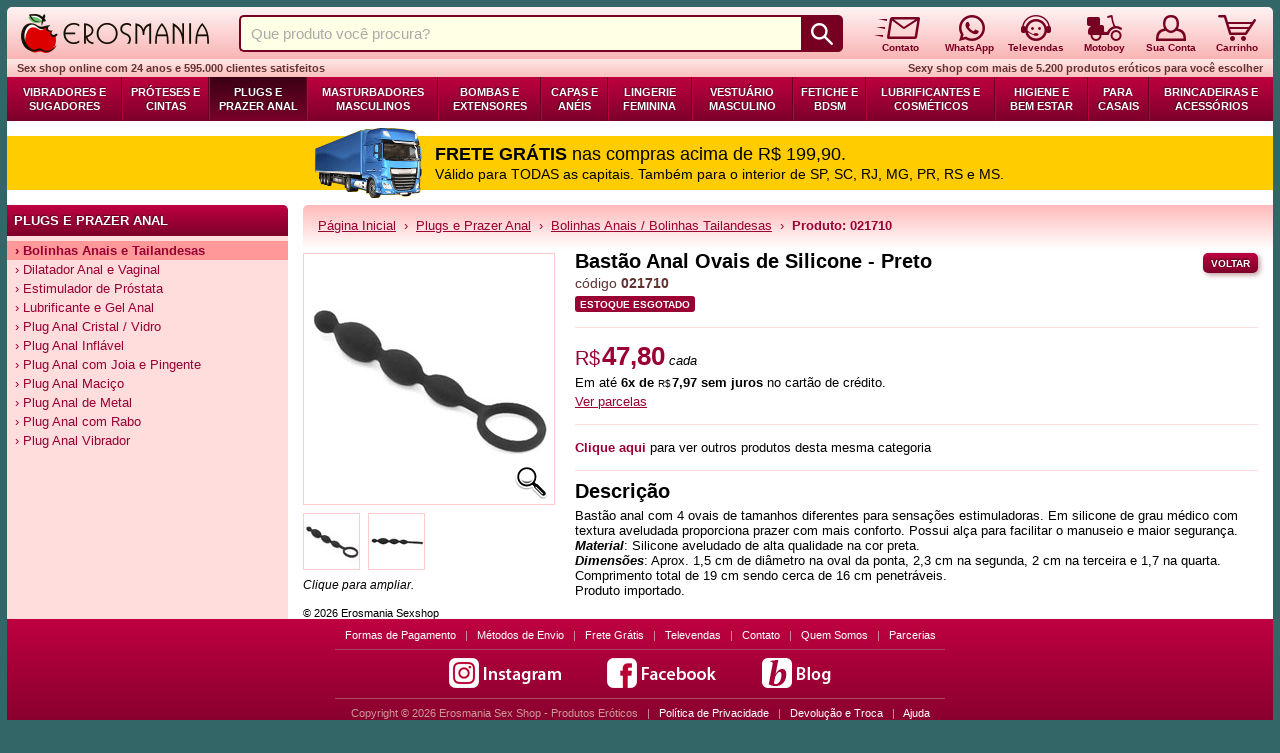

--- FILE ---
content_type: text/html; charset=UTF-8
request_url: https://www.erosmania.com.br/bastao-anal-ovais-de-silicone-preto/2202/021710A/
body_size: 4807
content:
<!doctype html>
<html lang="pt-br">
<head>
<meta charset="utf-8">
<meta name="language" content="pt-BR">
<meta http-equiv="X-UA-Compatible" content="IE=edge">
<meta name="robots" content="all">
<meta name="country" content="BRA">
<meta name="currency" content="R$">
<meta name="author" content="Erosmania Sex Shop">
<meta name="viewport" content="user-scalable=yes, initial-scale=1, width=device-width">
<link rel="preconnect" href="https://analytics.google.com/">
<link rel="preconnect" href="https://www.googletagmanager.com/">
<meta name="title" content="Bastão Anal Ovais de Silicone - Preto - Sex Shop Erosmania">
<title>Bastão Anal Ovais de Silicone - Preto - Sex Shop Erosmania</title>
<meta name="description" content="4 ovais. Alça de segurança. 19cm. Bastão anal com 4 ovais de tamanhos diferentes para sensações estimuladoras. Em silicone de grau médico com textura...">
<base href="https://www.erosmania.com.br">
<link rel="stylesheet" href="/css/estilos-2.7.12.min.css">
<script defer src="/js/sanfona-1.1.0.min.js"></script>
<link rel="stylesheet" href="/js/venobox/venobox-2.0.4.min.css">
<script src="/js/calcula-frete-2.0.2.min.js"></script>
<script src="/js/atributos-2.0.0.min.js"></script>

<link rel="preload" href="/assets/caminhao_frete_gratis.png" as="image" fetchpriority="high">
<link rel="icon" type="image/png" sizes="32x32" href="/assets/favicon/favicon-32x32.png">
<link rel="icon" type="image/png" sizes="128x128" href="/assets/favicon/chrome-icon-128x128.png">
<link rel="icon" type="image/png" sizes="192x192" href="/assets/favicon/android-icon-192x192.png">
<link rel="apple-touch-icon" type="image/png" sizes="152x152" href="/assets/favicon/apple-icon-152x152.png">
<link rel="apple-touch-icon" type="image/png" sizes="180x180" href="/assets/favicon/apple-ipad-icon-180x180.png">
<link rel="canonical" href="https://www.erosmania.com.br/bastao-anal-ovais-de-silicone-preto/2202/021710A/">
<script async src="https://www.googletagmanager.com/gtag/js?id=G-1N4TWLKMXG"></script>
<script>
  window.dataLayer = window.dataLayer || [];
  function gtag(){dataLayer.push(arguments);}
  gtag('js', new Date());
  gtag('config', 'G-1N4TWLKMXG');
</script>
<script type="application/ld+json">
{
    "@context": "https://schema.org",
    "@type": "Product",
    "sku": "021710A",
    "name": "Bastão Anal Ovais de Silicone - Preto",
    "description": "4 ovais. Alça de segurança. 19cm. Bastão anal com 4 ovais de tamanhos diferentes para sensações estimuladoras. Em silicone de grau médico com textura...",
    "image": [
            "https://www.erosmania.com.br/imagens/021710m.jpg",
            "https://www.erosmania.com.br/imagens/021710g1.jpg"
    ],
    "offers": {
            "@type": "Offer",
            "url": "https://www.erosmania.com.br/bastao-anal-ovais-de-silicone-preto/2202/021710A/",
            "itemCondition": "https://schema.org/NewCondition",
            "availability": "https://schema.org/OutOfStock",
            "price": 47.80,
            "priceCurrency": "BRL",
            "priceValidUntil": "2026-02-26"
        },
        "audience": {
            "@type": "PeopleAudience",
            "suggestedMinAge": "18"
        }
}
</script>
</head>
<body>
<div id="site">
<div id="fundo-site">
<form name="pequisa-produto" action="/buscar/" method="get">
<div class="cabecalho-wrapper">
<div class="cabecalho-varejo">
<a class="cabecalho-logo" href="/"><img src="/assets/cabecalho-logo.png" alt="Erosmania Sexshop" width="188" height="39"></a>
<div class="cabecalho-sep-logo"></div>
<div class="pesquisa-produto"><input type="text" id="texto-proc" name="texto_proc" value="" placeholder="Que produto você procura?" maxlength="60"><input type="submit" id="lupa-proc" name="buscar" alt="Procurar" value="">
</div><div class="cabecalho-sep-pesquisa"></div>
<a class="cabecalho-icone" href="/contato/"><div><img src="/assets/cabecalho-contato.png" width="46" height="33" alt="Entre em contato conosco"></div><div style="padding-left:7px;">Contato</div>
</a>
<div class="cabecalho-sep-contato"></div>
<a class="cabecalho-icone" href="/whatsapp/"><div style="margin-left:5px;"><img src="/assets/cabecalho-whatsapp.png" width="26" height="33" alt="Tire suas dúvidas pelo WhatsApp"></div><div>WhatsApp</div>
</a>
<div class="cabecalho-sep-whatsapp"></div>
<a class="cabecalho-icone" href="/contato/televendas/"><div><img src="/assets/cabecalho-televendas.png" width="30" height="33" alt="Compre diretamente com nossos atendentes"></div><div>Televendas</div>
</a>
<div class="cabecalho-sep-televendas"></div>
<a class="cabecalho-icone" href="/como-comprar/#motoboy"><div><img src="/assets/cabecalho-motoboy.png" width="35" height="33" alt="Entrega por Motoboy"></div><div>Motoboy</div>
</a>
<div class="cabecalho-sep-motoboy"></div>
<a class="cabecalho-icone" href="/sua-conta/"><div><img src="/assets/cabecalho-conta-deslogado.png" width="30" height="33" alt="Tudo sobre seus pedidos e sua conta"></div><div>Sua Conta</div>
</a>
<div class="cabecalho-sep-conta"></div>
<a class="cabecalho-icone" href="/carrinho/"><span class="qtd-carrinho"></span>
<div><img src="/assets/cabecalho-carrinho-vazio.png" width="38" height="33" alt="Veja os produtos em seu carrinho ou finalize sua compra"></div><div>Carrinho</div>
</a>
</div>
</div>
</form>
<div class="barra-ticker ticker-varejo">
<h2>Sex shop online com 24 anos e 595.000 clientes satisfeitos</h2>
<h2>Sexy shop com mais de 5.200 produtos eróticos para você escolher</h2>
</div>
<div id="menu-horizontal"><a href="/vibradores-sugadores/20/">Vibradores e Sugadores</a><a href="/proteses-cintas/21/">Próteses e Cintas</a><a class="on" href="/plugs-prazer-anal/22/">Plugs e Prazer Anal</a><a href="/masturbadores-masculinos/23/">Masturbadores Masculinos</a><a href="/bombas-extensores/24/">Bombas e Extensores</a><a href="/capas-aneis/25/">Capas e Anéis</a><a href="/lingerie-feminina/26/">Lingerie Feminina</a><a href="/vestuario-masculino/27/">Vestuário Masculino</a><a href="/fetiche-bdsm/28/">Fetiche e BDSM</a><a href="/lubrificantes-cosmeticos/29/">Lubrificantes e Cosméticos</a><a href="/higiene-bem-estar/30/">Higiene e Bem Estar</a><a href="/para-casais/31/">Para Casais</a><a href="/brincadeiras-acessorios/32/">Brincadeiras e Acessórios</a></div><div id="bannerFreteGratis" style="cursor:pointer;margin-bottom:-8px;margin-top:7px;" onclick="location=('/duvidas-mais-frequentes/#fretegratis')"><div id="conteudoBanner"><div id="caminhaoFrete"><img class="img-responsive" src="/assets/caminhao_frete_gratis.png" alt="Frete Grátis" width="214" height="139"></div><div id="primeiraFrase"><b>FRETE GRÁTIS</b> nas compras acima de R$ 199,90.</div><div id="segundaFrase">Válido para TODAS as capitais. Também para o interior de SP, SC, RJ, MG, PR, RS e MS.</div></div></div>

<div class="corpo">
<div class="barra-nav varejo"><div style="position:sticky;top:0;">
<div class="titulo-barra-nav"><div>Plugs e Prazer Anal</div></div>
<ul class="menu-barra-nav">
<li><a class="sel" href="/bolinhas-anais-tailandesas/2202/">&rsaquo; Bolinhas Anais e Tailandesas</a></li>
<li><a href="/dilatador-anal-vaginal/2211/">&rsaquo; Dilatador Anal e Vaginal</a></li>
<li><a href="/estimulador-de-prostata/2201/">&rsaquo; Estimulador de Próstata</a></li>
<li><a href="/lubrificante-anal-gel-anal/2208/">&rsaquo; Lubrificante e Gel Anal</a></li>
<li><a href="/plug-anal-cristal-vidro/2210/">&rsaquo; Plug Anal Cristal / Vidro</a></li>
<li><a href="/plug-anal-inflavel/2209/">&rsaquo; Plug Anal Inflável</a></li>
<li><a href="/plug-anal-com-joia-pingente/2204/">&rsaquo; Plug Anal com Joia e Pingente</a></li>
<li><a href="/plug-anal-macico/2203/">&rsaquo; Plug Anal Maciço</a></li>
<li><a href="/plug-anal-de-metal/2206/">&rsaquo; Plug Anal de Metal</a></li>
<li><a href="/plug-anal-com-rabo/2205/">&rsaquo; Plug Anal com Rabo</a></li>
<li><a href="/plug-anal-vibrador/2207/">&rsaquo; Plug Anal Vibrador</a></li>
</ul>
</div>
</div>
<div class="conteudo fundo-conteudo-pequeno">
<div class="breadcrumbs"><div><a href="/">Página Inicial</a>&nbsp; &rsaquo; &nbsp;<a href="/plugs-prazer-anal/22/" >Plugs e Prazer Anal</a>&nbsp; &rsaquo; &nbsp;<a href="/bolinhas-anais-tailandesas/2202/" >Bolinhas Anais / Bolinhas Tailandesas</a>&nbsp; &rsaquo; &nbsp;<b>Produto: 021710</b></div></div><form id="formProduto" action="/carrinho/" method="post">
<input type="hidden" name="acao" value="ins">
<input type="hidden" name="volta" value="">
<div id="alerta-atributo" style="margin-top:20px;display:none;">
<div class="alerta-bloco alerta-aviso">
<div class="alerta-mensagem"><b>Você precisa selecionar uma opção!</b></div>
</div>
</div>
<div style="display:flex;margin-top:20px;"><div id="area-fotos-produtos"><div id="foto-produto"><a onclick="javascript:galeriaFotosProduto.open(document.querySelector('.link-foto-produto'));" href="javascript:void(0);"><img id="primeira-foto" class="img-responsive" src="/imagens/021710g1.jpg" width="250" height="250"alt="Bastão Anal Ovais de Silicone - Preto" title="Bastão Anal Ovais de Silicone - Preto. 4 ovais. Alça de segurança. 19cm"><img id="lupa-foto-produto" src="/assets/lupa-hr.png"></a>
</div><div id="thumbs">
<a class="link-foto-produto" data-gall="fotos-021710" href="/imagens/021710g1.jpg"><img src="/imagens/021710p1.jpg" width="55" height="55" alt="Bastão Anal Ovais de Silicone - Preto (Imagem 1 de 2)"></a>
<a class="link-foto-produto" data-gall="fotos-021710" href="/imagens/021710g2.jpg"><img src="/imagens/021710p2.jpg" width="55" height="55" alt="Bastão Anal Ovais de Silicone - Preto (Imagem 2 de 2)"></a>
</div>
<div style="font-size:12px;margin-top:5px;"><em>Clique para ampliar.</em></div>
<div style="font-size:11px;margin-top:15px;">&copy 2026 Erosmania Sexshop</div></div><div style="margin:0 15px 15px 0;"><div style="display:flex;align-items:flex-start;justify-content:space-between;"><h1 style="font-size:20px;margin:-3px 0 0 0;">Bastão Anal Ovais de Silicone - Preto</h1><a class="botao vermelho mini" href="">Voltar</a></div><div class="codigo">código <b>021710</b></div><div style="margin-top:5px;">
<span class="rotulo-produto-detalhes-estoqueesgotado">ESTOQUE ESGOTADO</span></div>
<div class="divisao-produto"></div><div class="preco-produto" style="margin-top:-2px;">
<div style="margin-bottom:3px;"><span class="preco-normal"><span class="cifrao">R$</span>47,80</span> <em>cada</em></div><div>Em até <b>6x de <span class="cifrao">R$</span>7,97 sem juros</b> no cartão de crédito.</div><div style="color:#990033;cursor:pointer;margin-top:4px;display:inline-block;"><u id="ver-parcelas">Ver parcelas</u></div><div id="opcoes-parcelamento" style="display:none;"><div id="opcoes-parcelamento-mascara"></div><div class="opcoes-parcelamento-seta"><div></div></div><div class="opcoes-parcelamento-dados"><div class="opcoes-parcelamento-titulo">Parcelamentos disponíveis</div><div class="opcoes-parcelamento-parcelas"><div><div>1x sem juros</div><div> <span class="cifrao">R$</span>47,80</div></div><div><div>2x sem juros</div><div> <span class="cifrao">R$</span>23,90</div></div><div><div>3x sem juros</div><div> <span class="cifrao">R$</span>15,94</div></div><div><div>4x sem juros</div><div> <span class="cifrao">R$</span>11,95</div></div><div><div>5x sem juros</div><div> <span class="cifrao">R$</span>9,56</div></div><div><div>6x sem juros</div><div> <span class="cifrao">R$</span>7,97</div></div></div><div class="opcoes-parcelamento-info">Você poderá escolher o número de parcelas no momento do pagamento</div></div></div>
<script src="/js/opcoes-parcelamentos-desk-1.0.0.min.js"></script>
</div><div class="divisao-produto"></div><div><a href="/bolinhas-anais-tailandesas/2202/" style="color:#990033;"><b>Clique aqui</b></a> para ver outros produtos desta mesma categoria</div><div class="divisao-produto"></div>
<h2 style="margin:-6px 0 5px 0;padding:0;">Descrição</h2><div class="descricao-produto">Bastão anal com 4 ovais de tamanhos diferentes para sensações estimuladoras. Em silicone de grau médico com textura aveludada proporciona prazer com mais conforto. Possui alça para facilitar o manuseio e maior segurança.<br /><i><b>Material</b></i>: Silicone aveludado de alta qualidade na cor preta.<br /><i><b>Dimensões</b></i>: Aprox. 1,5 cm de diâmetro na oval da ponta, 2,3 cm na segunda, 2 cm na terceira e 1,7 na quarta. Comprimento total de 19 cm sendo cerca de 16 cm penetráveis.<br />Produto importado.</div></div>
</div>
</form>
<script>
gtag("event", "view_item", {
 currency: "BRL",
 items: [
  {
   item_id: "021710A",
   item_name: "Bastão Anal Ovais de Silicone - Preto",
   price: 47.80,
   quantity: 1
  }
 ]
});
</script>
<script>
window.addEventListener('load', () => {
  (new CalculaFrete()).inicializa();
});
</script>
</div></div></div>
<div id="rodape"><div id="rodape-conteudo"><a href="/como-comprar/#pagamento">Formas de Pagamento</a> &nbsp; | &nbsp; <a href="/como-comprar/#entrega">Métodos de Envio</a> &nbsp; | &nbsp; <a href="/como-comprar/#entrega">Frete Grátis</a> &nbsp; | &nbsp; <a href="/contato/televendas/">Televendas</a> &nbsp; | &nbsp; <a href="/contato/">Contato</a> &nbsp; | &nbsp; <a href="/quem-somos/">Quem Somos</a> &nbsp; | &nbsp; <a href="/parcerias/">Parcerias</a><hr><div style="display:flex;width:70%;margin:auto;"><div style="flex-grow:1;"><a href="https://www.instagram.com/erosmaniasc/" target="_blank" rel="noreferrer"><img src="/assets/icone_instagram_rodape_desk.png" alt="Instagram" width="112" height="30" loading="lazy"></a></div><div style="flex-grow:1;"><a href="https://www.facebook.com/erosmanias" target="_blank" rel="noreferrer"><img src="/assets/icone_facebook_rodape_desk.png" alt="Facebook" width="109" height="30" loading="lazy"></a></div><div style="flex-grow:1;"><a href="/blog/"><img src="/assets/icone_blog_rodape_desk.png" alt="Blog" width="69" height="30" loading="lazy"></a></div></div><hr>Copyright &copy; 2026 Erosmania Sex Shop - Produtos Eróticos &nbsp; | &nbsp; <a href="/privacidade-e-seguranca/">Política de Privacidade</a> &nbsp; | &nbsp; <a href="/devolucoes-e-troca/">Devolução e Troca</a> &nbsp; | &nbsp; <a href="/ajuda/">Ajuda</a><hr></div></div></div>
<script src="/js/venobox/venobox-2.0.4.min.js"></script>
<script src="/js/fotos-produto-desk-1.0.2.min.js"></script>
<div id="aviso-cookie-lgpd" style="display:none;">
<div><div><b>Aviso sobre Cookies:</b> usamos cookies para melhorar a experiência no site.<br>
Ao continuar navegando, você concorda com a nossa
<a class="t-underline f-bold" href="/privacidade-e-seguranca/#cookies"><b>Política de Privacidade</b></a>.</div>
<div><button id="btConcordaLGPD" class="botao rosa-escuro p">Concordar e Fechar</button></div></div>
</div>
<script defer src="/js/alerta-lgpd-1.0.0.min.js"></script>
</body>
</html>
